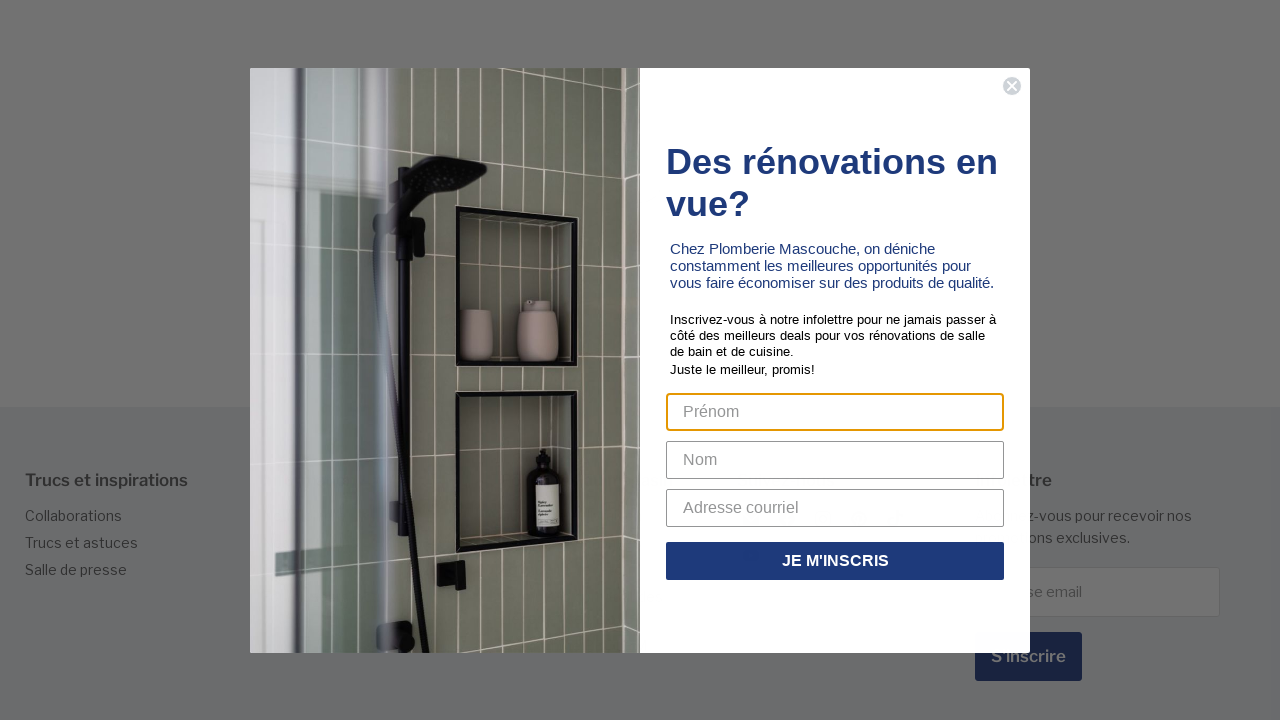

--- FILE ---
content_type: text/plain; charset=utf-8
request_url: https://www.plomberiemascouche.ca/apps/locksmith/ping?
body_size: -582
content:
{"cart":":0dd377a90519","messages":[]}

--- FILE ---
content_type: application/javascript; charset=utf-8
request_url: https://config.gorgias.chat/bundle-loader/01GYCCDY3RPTS886PBH4XM9D2Z?source=shopify1click
body_size: -180
content:
console.warn("Your Gorgias chat widget installation code is incorrect or the related integration was deleted (ID = 01GYCCDY3RPTS886PBH4XM9D2Z) ")